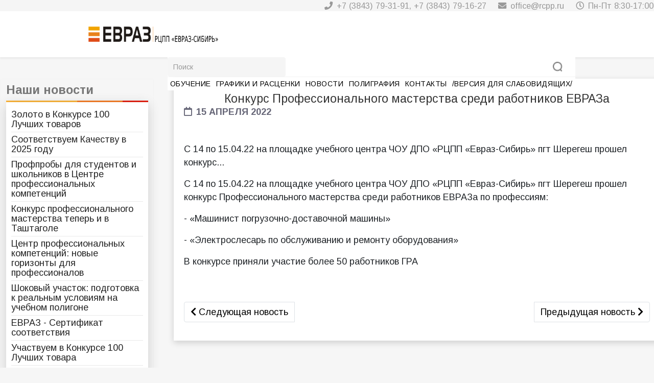

--- FILE ---
content_type: text/html; charset=utf-8
request_url: https://rcpp.ru/novosti/konkurs-professionalnogo-masterstva-sredi-rabotnikov-evraza
body_size: 44956
content:
<!DOCTYPE html>
<html xmlns="http://www.w3.org/1999/xhtml" xml:lang="ru-ru" lang="ru-ru" dir="ltr">
	<head>
      
      <!-- ed242911 -->
      
      <link rel="preload" href="/templates/shaper_helix3/fonts/fa-brands-400.ttf" as="font" type="font/ttf" crossorigin>
      <link rel="preload" href="/templates/shaper_helix3/fonts/fa-brands-400.woff" as="font" type="font/woff" crossorigin>
      <link rel="preload" href="/templates/shaper_helix3/fonts/fa-regular-400.ttf" as="font" type="font/ttf" crossorigin>
      <link rel="preload" href="/templates/shaper_helix3/fonts/fa-regular-400.woff" as="font" type="font/woff" crossorigin>
      <link rel="preload" href="/templates/shaper_helix3/fonts/fa-solid-900.ttf" as="font" type="font/ttf" crossorigin>
      <link rel="preload" href="/templates/shaper_helix3/fonts/fa-solid-900.woff" as="font" type="font/woff" crossorigin>
	
      <!-- /ed242911 -->
      
      <!-- Google tag (gtag.js) -->
<script async src="https://www.googletagmanager.com/gtag/js?id=G-YP6P5XLWXS"></script>
<script>
  window.dataLayer = window.dataLayer || [];
  function gtag(){dataLayer.push(arguments);}
  gtag('js', new Date());

  gtag('config', 'G-YP6P5XLWXS');
</script>
      

      
       
      <script>
        
        
        /*ed241511*/
        
/*
if (document.location.hostname.indexOf('www.') === 0) {
    document.location.href = document.location.href.replace('www.', '');
}
if (window.location.protocol === 'http:') {
    window.location.href = window.location.href.replace('http:', 'https:');
}*/

        
if (document.location.hostname.indexOf('www.') === 0 || document.location.protocol === 'http:') {
    var newUrl = document.location.href;
    if (document.location.hostname.indexOf('www.') === 0) newUrl = newUrl.replace('www.', '');
    if (document.location.protocol === 'http:') newUrl = newUrl.replace('http:', 'https:');
    document.location.href = newUrl;
}
        
		/*ed241511*/
        
        /*
        
var sslcheck = window.location.href.split('/')

if (window.navigator.userAgent.indexOf("Trident/") > 0 && (sslcheck[0]  != "https:" || sslcheck[2] != "rcpp.ru")) {
      
       if(sslcheck[4] != undefined){
       window.location.replace("https://rcpp.ru/" + sslcheck[3]+"/"+sslcheck[4]);
        }
        else{
       window.location.replace("https://rcpp.ru/" + sslcheck[3]);
        }
}

else if(window.navigator.userAgent.indexOf("Trident/") < 0 && (sslcheck[0]  != "https:" || sslcheck[2] != "rcpp.ru") && window.navigator.userAgent.indexOf("Edg") < 0
){    
       if(sslcheck[4] != undefined){
       window.location.replace("https://rcpp.ru/" + sslcheck[3]+"/"+sslcheck[4]);
        }
        else{
       window.location.replace("https://rcpp.ru/" + sslcheck[3]);
        }
}

else if(window.navigator.userAgent.indexOf("Trident/") < 0  && (sslcheck[0]  != "https:" || sslcheck[2] != "rcpp.ru") &&  window.navigator.userAgent.indexOf("Edg") > 0){
       if(sslcheck[4] != undefined){
       window.location.replace("https://rcpp.ru/" + sslcheck[3]+"/"+sslcheck[4]);
        }
        else{
       window.location.replace("https://rcpp.ru/" + sslcheck[3]);
        }
}
        */
        
        </script>

        <meta http-equiv="X-UA-Compatible" content="IE=edge">

		<meta name="viewport" content="width=device-width, initial-scale=1">
		<meta charset="utf-8">
	<meta name="author" content="admin291">
	<meta name="description" content="Обучение, аттестация в Новокузнецке: электрогазосварщик, охрана труда, стропальщик, пожарная безопасность, работа на высоте, промбезопасность, аттестация по ПБ.">
	<meta name="generator" content="Joomla! - Open Source Content Management">
	<title>Конкурс Профессионального мастерства среди работников ЕВРАЗа - ЧОУ ДПО «РЦПП «Евраз-Сибирь»</title>
	<link href="/images/favicon.png#joomlaImage://local-images/favicon.png?width=16&height=16" rel="icon" type="image/vnd.microsoft.icon">
	<link href="https://rcpp.ru/component/finder/search?format=opensearch&amp;Itemid=101" rel="search" title="OpenSearch ЧОУ ДПО «РЦПП «Евраз-Сибирь»" type="application/opensearchdescription+xml">
<link href="/media/vendor/awesomplete/css/awesomplete.css?1.1.5" rel="stylesheet" />
	<link href="//fonts.googleapis.com/css?family=Arimo:regular,italic,700,700italic&amp;amp;subset=latin,cyrillic,cyrillic-ext" rel="stylesheet" />
	<link href="/templates/shaper_helix3/css/bootstrap.min.css" rel="stylesheet" />
	<link href="/templates/shaper_helix3/css/joomla-fontawesome.min.css" rel="stylesheet" />
	<link href="/templates/shaper_helix3/css/font-awesome-v4-shims.min.css" rel="stylesheet" />
	<link href="/templates/shaper_helix3/css/template.css" rel="stylesheet" />
	<link href="/templates/shaper_helix3/css/presets/preset1.css" rel="stylesheet" />
	<link href="/templates/shaper_helix3/css/custom.css" rel="stylesheet" />
	<link href="/templates/shaper_helix3/css/frontend-edit.css" rel="stylesheet" />
	<style>body{font-family:Arimo, sans-serif; font-size:18px; font-weight:normal; }</style>
	<style>h1{font-family:Arimo, sans-serif; font-size:23px; font-weight:normal; }</style>
	<style>h2{font-family:Arimo, sans-serif; font-size:18px; font-weight:700; }</style>
	<style>h3{font-family:Arimo, sans-serif; font-size:16px; font-weight:normal; }</style>
	<style>h4{font-family:Arimo, sans-serif; font-size:18px; font-weight:normal; }</style>
	<style>#sp-top-bar{ background-color:#f5f5f5;color:#999999;padding:0px 14% 0px 14%; }</style>
	<style>#sp-header{ padding:0px 13% 0px 13%; }</style>
	<style>#sp-page-title{ padding:0% 0 0% 0 ; }</style>
	<style>#sp-main-body{ padding:0 0 0 0; }</style>
<script src="/media/vendor/jquery/js/jquery.min.js?3.7.1"></script>
	<script src="/media/plg_system_jsvisit/js/jsvisit_agent.min.js?cb04b09ed969dd86386aecd7f35faf82"></script>
	<script>jQuery(document).ready(function() { jsvisitCountVisitors(120,'/'); });</script>
	<script src="/media/legacy/js/jquery-noconflict.min.js?647005fc12b79b3ca2bb30c059899d5994e3e34d"></script>
	<script type="application/json" class="joomla-script-options new">{"joomla.jtext":{"MOD_FINDER_SEARCH_VALUE":"\u041f\u043e\u0438\u0441\u043a","JLIB_JS_AJAX_ERROR_OTHER":"\u041f\u0440\u043e\u0438\u0437\u043e\u0448\u043b\u0430 \u043e\u0448\u0438\u0431\u043a\u0430 \u043f\u0440\u0438 \u043f\u043e\u043b\u0443\u0447\u0435\u043d\u0438\u0438 \u0434\u0430\u043d\u043d\u044b\u0445 JSON. \u041a\u043e\u0434 \u0441\u043e\u0441\u0442\u043e\u044f\u043d\u0438\u044f HTTP %d.","JLIB_JS_AJAX_ERROR_PARSE":"\u041f\u0440\u043e\u0438\u0437\u043e\u0448\u043b\u0430 \u043e\u0448\u0438\u0431\u043a\u0430 \u043f\u0430\u0440\u0441\u0438\u043d\u0433\u0430 \u043f\u0440\u0438 \u043e\u0431\u0440\u0430\u0431\u043e\u0442\u043a\u0435 \u0434\u0430\u043d\u043d\u044b\u0445 JSON:<br><code style=\"color:inherit;white-space:pre-wrap;padding:0;margin:0;border:0;background:inherit;\">%s<\/code>"},"finder-search":{"url":"\/component\/finder\/?task=suggestions.suggest&format=json&tmpl=component&Itemid=101"},"system.paths":{"root":"","rootFull":"https:\/\/rcpp.ru\/","base":"","baseFull":"https:\/\/rcpp.ru\/"},"csrf.token":"a67753388eb406d56d00b593ae0256d2"}</script>
	<script src="/media/system/js/core.min.js?37ffe4186289eba9c5df81bea44080aff77b9684"></script>
	<script src="/media/com_finder/js/finder-es5.min.js?e6d3d1f535e33b5641e406eb08d15093e7038cc2" nomodule defer></script>
	<script src="/media/vendor/awesomplete/js/awesomplete.min.js?1.1.5" defer></script>
	<script src="/media/com_finder/js/finder.min.js?a2c3894d062787a266d59d457ffba5481b639f64" type="module"></script>
	<script src="/templates/shaper_helix3/js/bootstrap.min.js"></script>
	<script src="/templates/shaper_helix3/js/jquery.sticky.js"></script>
	<script src="/templates/shaper_helix3/js/main.js"></script>
	<script src="/templates/shaper_helix3/js/frontend-edit.js"></script>
	<script>
var sp_preloader = '0';
</script>
	<script>
var sp_gotop = '1';
</script>
	<script>
var sp_offanimation = 'default';
</script>
	<meta property="og:url" content="https://rcpp.ru/novosti/konkurs-professionalnogo-masterstva-sredi-rabotnikov-evraza" />
	<meta property="og:type" content="article" />
	<meta property="og:title" content="Конкурс Профессионального мастерства среди работников ЕВРАЗа" />
	<meta property="og:description" content="С 14 по 15.04.22 на площадке учебного центра ЧОУ ДПО «РЦПП «Евраз-Сибирь» пгт Шерегеш прошел конкурс..." />
		     
      
	</head>
	
	<body class="site com-content view-article layout-blog no-task itemid-114 ru-ru ltr  sticky-header layout-fluid off-canvas-menu-init">
      
      <!-- Yandex.Metrika counter -->
<script type="text/javascript" >
   (function(m,e,t,r,i,k,a){m[i]=m[i]||function(){(m[i].a=m[i].a||[]).push(arguments)};
   m[i].l=1*new Date();
   for (var j = 0; j < document.scripts.length; j++) {if (document.scripts[j].src === r) { return; }}
   k=e.createElement(t),a=e.getElementsByTagName(t)[0],k.async=1,k.src=r,a.parentNode.insertBefore(k,a)})
   (window, document, "script", "https://mc.yandex.ru/metrika/tag.js", "ym");

   ym(97733144, "init", {
        clickmap:true,
        trackLinks:true,
        accurateTrackBounce:true
   });
</script>
<noscript>
  <div>
    <img src="https://mc.yandex.ru/watch/97733144" style="position:absolute; left:-9999px;" alt="" />
  </div>
      </noscript>
<!-- /Yandex.Metrika counter -->
      
      


      
      
	
		<div class="body-wrapper">
			<div class="body-innerwrapper">
				<section id="sp-top-bar"><div class="row"><div id="sp-top1" class="col-lg-4 "><div class="sp-column "><div class="sp-module "><div class="tricolor-top"></div><div class="sp-module-content">
<div id="mod-custom128" class="mod-custom custom">
    <ul id="accessibilityLeftTop" class="sp-contact-info"></ul></div>
</div></div></div></div><div id="sp-top2" class="col-lg-8 "><div class="sp-column "><ul class="sp-contact-info"><li class="sp-contact-phone"><i class="fa fa-phone" aria-hidden="true"></i> <a href="tel:+7(3843)79-31-91,+7(3843)79-16-27">+7 (3843) 79-31-91, +7 (3843) 79-16-27</a></li><li class="sp-contact-email"><i class="fa fa-envelope" aria-hidden="true"></i> <a href="mailto:office@rcpp.ru">office@rcpp.ru</a></li><li class="sp-contact-time"><i class="fa fa-clock-o" aria-hidden="true"></i> Пн-Пт 8:30-17:00</li></ul></div></div></div></section><header id="sp-header"><div class="row"><div id="sp-logo" class="col-8 col-lg-6 "><div class="sp-column "><div class="logo"><a href="/"><img class="sp-default-logo" src="/images/evrazlogorcppmain.png#joomlaImage://local-images/evrazlogorcppmain.png?width=456&height=90" srcset="" alt="ЧОУ ДПО «РЦПП «Евраз-Сибирь»"></a></div></div></div><div id="sp-menu" class="col-4 col-lg-6 "><div class="sp-column "><div class="sp-module mainSearchModulClass"><div class="tricolor-top"></div><div class="sp-module-content">
<form class="mod-finder js-finder-searchform form-search" action="/component/finder/search?Itemid=101" method="get" role="search">
    <label for="mod-finder-searchword117" class="visually-hidden finder"></label><div class="mod-finder__search input-group"><input type="text" name="q" id="mod-finder-searchword117" class="js-finder-search-query form-control" value="" placeholder="Поиск"><button class="btn btn-primary" type="submit"><span class="icon-search icon-white" aria-hidden="true"></span> </button></div>
            <input type="hidden" name="Itemid" value="101"></form>
</div></div>			<div class='sp-megamenu-wrapper'>
				<a id="offcanvas-toggler" class="d-block d-lg-none" aria-label="Helix3 Megamenu Options" href="#"><i class="fa fa-bars" aria-hidden="true" title="Helix3 Megamenu Options"></i></a>
				<ul class="sp-megamenu-parent menu-fade d-none d-lg-block"><li class="sp-menu-item"></li><li class="sp-menu-item"><a  href="/obuchenie"  >Обучение</a></li><li class="sp-menu-item"><a  href="/grafiki-i-rastsenki"  >Графики и расценки</a></li><li class="sp-menu-item current-item active"><a  href="/novosti"  >Новости</a></li><li class="sp-menu-item"><a  href="/poligrafiya"  >Полиграфия</a></li><li class="sp-menu-item"><a  href="/kontakty"  >Контакты</a></li><li class="sp-menu-item"><a  href="http://rcpp.ru/?special_version=Y"  >/Версия для слабовидящих/</a></li></ul>			</div>
		</div></div></div></header><section id="sp-page-title"><div class="row"><div id="sp-title" class="col-lg-12 "><div class="sp-column "><div class="sp-module "><div class="tricolor-top"></div><div class="sp-module-content">
<div id="mod-custom156" class="mod-custom custom">
    <meta http-equiv="Cache-Control" content="no-cache, no-store, must-revalidate" />
<meta http-equiv="Pragma" content="no-cache" />
<meta http-equiv="Expires" content="0" /></div>
</div></div><div class="sp-module "><div class="tricolor-top"></div><div class="sp-module-content">
<div id="mod-custom176" class="mod-custom custom">
    <p>.</p></div>
</div></div></div></div></div></section><section id="sp-main-body"><div class="row"><div id="sp-left" class="col-lg-4 "><div class="sp-column custom-class-news"><div class="sp-module "><h1 class="sp-leftH1">Наши новости</h1><div class="tricolor-top"></div><div class="sp-module-content"><ul class="mod-articlescategory category-module mod-list">
                    <li>
                                    <a href="/novosti/zoloto-v-konkurse-100-luchshikh-tovarov" class="mod-articles-category-title ">Золото в Конкурсе 100 Лучших товаров</a>    
    
    
    
    
    
    
    </li>
<li>
                                    <a href="/novosti/sootvetstvuem-kachestvu-2025" class="mod-articles-category-title ">Соответствуем Качеству в 2025 году</a>    
    
    
    
    
    
    
    </li>
<li>
                                    <a href="/novosti/profproby-dlya-studentov-i-shkolnikov-v-tsentre-professionalnykh-kompetentsij" class="mod-articles-category-title ">Профпробы для студентов и школьников в Центре профессиональных компетенций</a>    
    
    
    
    
    
    
    </li>
<li>
                                    <a href="/novosti/konkurs-professionalnogo-masterstva-teper-i-v-tashtagole" class="mod-articles-category-title ">Конкурс профессионального мастерства теперь и в Таштаголе</a>    
    
    
    
    
    
    
    </li>
<li>
                                    <a href="/novosti/tsentr-professionalnykh-kompetentsij-novye-gorizonty-dlya-professionalov" class="mod-articles-category-title ">Центр профессиональных компетенций: новые горизонты для профессионалов</a>    
    
    
    
    
    
    
    </li>
<li>
                                    <a href="/novosti/shokovyj-uchastok-podgotovka-k-realnym-usloviyam-na-uchebnom-poligone" class="mod-articles-category-title ">Шоковый участок: подготовка к реальным условиям на учебном полигоне</a>    
    
    
    
    
    
    
    </li>
<li>
                                    <a href="/novosti/evraz-sertifikat-sootvetstviya" class="mod-articles-category-title ">ЕВРАЗ - Сертификат соответствия</a>    
    
    
    
    
    
    
    </li>
<li>
                                    <a href="/novosti/uchastvuem-v-konkurse-100-luchshikh-tovara-1" class="mod-articles-category-title ">Участвуем в Конкурсе 100 Лучших товара</a>    
    
    
    
    
    
    
    </li>
<li>
                                    <a href="/novosti/obuchenie-rabochikh-trebovaniyam-okhrany-truda" class="mod-articles-category-title ">Обучение рабочих требованиям охраны труда</a>    
    
    
    
    
    
    
    </li>
<li>
                                    <a href="/novosti/zolotye-pobediteli" class="mod-articles-category-title ">Золотые победители</a>    
    
    
    
    
    
    
    </li>
<li>
                                    <a href="/novosti/igry-dlya-vzroslykh-igrat-ili-ne-igrat" class="mod-articles-category-title ">Игры для взрослых – играть или не играть?</a>    
    
    
    
    
    
    
    </li>
<li>
                                    <a href="/novosti/uchastie-v-kuzbasskom-forume-tsifrovykh-reshenij-v-sfere-okhrany-truda" class="mod-articles-category-title ">Участие в Кузбасском форуме цифровых решений в сфере охраны труда</a>    
    
    
    
    
    
    
    </li>
<li>
                                    <a href="/novosti/khoroshij-zvuk-na-vysotu" class="mod-articles-category-title ">Хороший звук на «высоту» 📢</a>    
    
    
    
    
    
    
    </li>
<li>
                                    <a href="/novosti/vremya-praktiki-budushchie-kranovshchiki-sdayut-ekzamen-na-proizvodstve" class="mod-articles-category-title ">Время практики - будущие крановщики сдают экзамен на производстве🏗️🎓</a>    
    
    
    
    
    
    
    </li>
<li>
                                    <a href="/novosti/leto-zhara" class="mod-articles-category-title ">Лето - жара</a>    
    
    
    
    
    
    
    </li>
<li>
                                    <a href="/novosti/obuchenie-po-novomu-pod-klyuch" class="mod-articles-category-title ">Обучение по Новому «под ключ»</a>    
    
    
    
    
    
    
    </li>
<li>
                                    <a href="/novosti/eshche-bolshe-46v" class="mod-articles-category-title ">Еще больше «46В»</a>    
    
    
    
    
    
    
    </li>
<li>
                                    <a href="/novosti/vizualizatsiya-v-obuchenii" class="mod-articles-category-title ">Визуализация в обучении</a>    
    
    
    
    
    
    
    </li>
<li>
                                    <a href="/novosti/kakoj-vid-obucheniya-vybrat" class="mod-articles-category-title ">Какой вид обучения выбрать?</a>    
    
    
    
    
    
    
    </li>
<li>
                                    <a href="/novosti/shkolniki-novokuznetska-otkryli-dlya-sebya-mir-metallurgicheskikh-professij-20-04-24" class="mod-articles-category-title ">Школьники Новокузнецка открыли для себя мир металлургических профессий 20.04.24</a>    
    
    
    
    
    
    
    </li>
<li>
                                    <a href="/novosti/konkurs-professionalnogo-masterstva-sredi-sotrudnikov-gornorudnykh-aktivov-tashtagola-12-04-24" class="mod-articles-category-title ">Конкурс профессионального мастерства среди сотрудников горнорудных активов Таштагола 11.04.24</a>    
    
    
    
    
    
    
    </li>
<li>
                                    <a href="/novosti/den-otkrytykh-dverej-v-sibgiu-29-03-24" class="mod-articles-category-title ">СибГИУ Открывает Двери для Талантов 29.03.24</a>    
    
    
    
    
    
    
    </li>
<li>
                                    <a href="/novosti/nedelya-evraza-v-sibgiu-04-03-24" class="mod-articles-category-title ">Неделя ЕВРАЗа в СибГИУ 04.03.24</a>    
    
    
    
    
    
    
    </li>
<li>
                                    <a href="/novosti/tsentr-professionalnykh-kompetentsij-uchebnogo-tsentra-evraza-i-ttgtiso-v-tashtagolskom-rajone-otkryt" class="mod-articles-category-title ">Центр профессиональных компетенций учебного центра ЕВРАЗа и ТТГТиСО в Таштагольском районе открыт!!!</a>    
    
    
    
    
    
    
    </li>
<li>
                                    <a href="/novosti/vsemirnyj-den-okhrany-truda-v-rtspp-28-04-28" class="mod-articles-category-title ">Разработка профессионального стандарта «Наставник»</a>    
    
    
    
    
    
    
    </li>
<li>
                                    <a href="/novosti/vsemirnyj-den-okhrany-truda-v-rtspp-28-04-27" class="mod-articles-category-title ">ВМИГ-Эксперт</a>    
    
    
    
    
    
    
    </li>
<li>
                                    <a href="/novosti/vsemirnyj-den-okhrany-truda-v-rtspp-28-04-29" class="mod-articles-category-title ">Первый межкорпоративный кейс-чемпионат по наставничеству</a>    
    
    
    
    
    
    
    </li>
<li>
                                    <a href="/novosti/vsemirnyj-den-okhrany-truda-v-rtspp-28-04-26" class="mod-articles-category-title ">В новом учебном году на новом месте</a>    
    
    
    
    
    
    
    </li>
<li>
                                    <a href="/novosti/vsemirnyj-den-okhrany-truda-v-rtspp-28-04-25" class="mod-articles-category-title ">Обязательное тестирование</a>    
    
    
    
    
    
    
    </li>
<li>
                                    <a href="/novosti/vsemirnyj-den-okhrany-truda-v-rtspp-28-04-23" class="mod-articles-category-title ">Всемирный день Охраны труда в РЦПП 28.04.23</a>    
    
    
    
    
    
    
    </li>
<li>
                                    <a href="/novosti/edinyj-den-otkrytykh-dverej-professionalitet-22-04-23" class="mod-articles-category-title ">Единый день открытых дверей «Профессионалитет» 22.04.23</a>    
    
    
    
    
    
    
    </li>
<li>
                                    <a href="/novosti/konkurs-professionalnogo-masterstva-20-03-23" class="mod-articles-category-title ">Конкурс профессионального мастерства 20.03.23 </a>    
    
    
    
    
    
    
    </li>
<li>
                                    <a href="/novosti/konkurs-professionalnogo-masterstva-16-03-23" class="mod-articles-category-title ">Конкурс профессионального мастерства 16.03.23</a>    
    
    
    
    
    
    
    </li>
<li>
                                    <a href="/novosti/na-baze-rtspp-v-ramkakh-realizatsii-proekta-professionalitet-nachalas-stazhirovka-prepodavatelskogo-sostava-magnitogorskogo-tekhnikuma-2" class="mod-articles-category-title ">На базе учебно-производственного участка организована современная лаборатория для обучения электротехперсонала</a>    
    
    
    
    
    
    
    </li>
<li>
                                    <a href="/novosti/konkurs-100-luchshikh-tovara-kuzbassa" class="mod-articles-category-title ">Конкурс 100 Лучших товара Кузбасса</a>    
    
    
    
    
    
    
    </li>
<li>
                                    <a href="/novosti/sootvetstvuem-kachestvu-2" class="mod-articles-category-title ">Соответствуем Качеству</a>    
    
    
    
    
    
    
    </li>
<li>
                                    <a href="/novosti/1136170123" class="mod-articles-category-title ">На базе РЦПП, в рамках реализации проекта «Профессионалитет» началась стажировка преподавательского состава Магнитогорского техникума</a>    
    
    
    
    
    
    
    </li>
<li>
                                    <a href="/novosti/nasha-smena-2022-profproby" class="mod-articles-category-title ">Наша смена - 2022. PROFпробы</a>    
    
    
    
    
    
    
    </li>
<li>
                                    <a href="/novosti/pobeda-v-konkurse-100-luchshikh-tovara-kuzbassa" class="mod-articles-category-title ">Победа в Конкурсе 100 Лучших товара Кузбасса</a>    
    
    
    
    
    
    
    </li>
<li>
                                    <a href="/novosti/ix-mezhdunarodnyj-chempionat-vysokotekhnologichnykh-professij-khajtek-2022" class="mod-articles-category-title ">IX Международный чемпионат высокотехнологичных профессий Хайтек 2022</a>    
    
    
    
    
    
    
    </li>
<li>
                                    <a href="/novosti/obrazovanie-vasha-dver-v-schastlivoe-budushchee" class="mod-articles-category-title ">Образование — ваша дверь в счастливое будущее</a>    
    
    
    
    
    
    
    </li>
<li>
                                    <a href="/novosti/ty-v-khoroshej-kompanii" class="mod-articles-category-title ">Ты в хорошей компании!</a>    
    
    
    
    
    
    
    </li>
<li>
                                    <a href="/novosti/rtspp-evraz-sibir-15-let-vmeste-s-evraz-zsmk" class="mod-articles-category-title ">РЦПП ЕВРАЗ Сибирь: 15 лет вместе с ЕВРАЗ ЗСМК</a>    
    
    
    
    
    
    
    </li>
<li>
                                    <a href="/novosti/professionalnaya-perepodgotovka-dlya-polucheniya-kvalifikatsii-spetsialist-po-protivopozharnoj-profilaktike" class="mod-articles-category-title ">Профессиональная переподготовка для получения квалификации «Специалист по противопожарной профилактике»</a>    
    
    
    
    
    
    
    </li>
<li>
                                    <a href="/novosti/delimsya-opytom-na-vystavke-ugol-rossii-i-majning" class="mod-articles-category-title ">Делимся опытом на выставке &quot;Уголь России и Майнинг&quot;</a>    
    
    
    
    
    
    
    </li>
<li>
                                    <a href="/novosti/nachalsya-korporativnyj-chempionat-worldskills-2022" class="mod-articles-category-title ">Начался корпоративный чемпионат Worldskills 2022</a>    
    
    
    
    
    
    
    </li>
<li>
                                    <a href="/novosti/korporativnyj-chempionat-ws-junior-s-16-05-22-po-18-05-22" class="mod-articles-category-title ">Корпоративный чемпионат WS Junior с 16.05.22 по 18.05.22</a>    
    
    
    
    
    
    
    </li>
<li>
                                    <a href="/novosti/[base64]" class="mod-articles-category-title ">В рамках Сибирского научно-образовательного форума «Образование. Карьера» на базе учебного центра ЧОУ ДПО «РЦПП «Евраз-Сибирь» прошли соревнования команд школьников «Try a skill» города Новокузнецка и Таштагола</a>    
    
    
    
    
    
    
    </li>
<li>
                                    <a href="/novosti/145318822" class="mod-articles-category-title ">Соревнования команд школьников «Try a skill» города Новокузнецка и Таштагол</a>    
    
    
    
    
    
    
    </li>
<li>
                                    <a href="/novosti/v-ramkakh-professionaliteta-proshlo-meropriyatie-dlya-uchashchikhsya-shkol" class="mod-articles-category-title ">В рамках «Профессионалитета» прошло мероприятие для учащихся школ</a>    
    
    
    
    
    
    
    </li>
<li>
                                    <a href="/novosti/uchastie-v-meropriyatii-industrialnoe-partnjorstvo" class="mod-articles-category-title ">Участие в мероприятии «Индустриальное партнёрство»</a>    
    
    
    
    
    
    
    </li>
<li>
                                    <a href="/novosti/konkurs-professionalnogo-masterstva-sredi-rabotnikov-evraza" class="mod-articles-category-title active">Конкурс Профессионального мастерства среди работников ЕВРАЗа</a>    
    
    
    
    
    
    
    </li>
<li>
                                    <a href="/novosti/uchastie-na-kuzbasskoj-yarmarke" class="mod-articles-category-title ">Участие на Кузбасской ярмарке</a>    
    
    
    
    
    
    
    </li>
<li>
                                    <a href="/novosti/s-04-po-08-04-22-na-ploshchadke-uchebno-proizvodstvennogo-uchastka-chou-dpo-rtspp-evraz-sibir-proshel-konkurs-professionalnogo-masterstva-sredi-rabotnikov-evraza-po-sleduyushchim-kompetentsiyam" class="mod-articles-category-title ">С 04 по 08.04.22 на площадке учебно-производственного участка ЧОУ ДПО «РЦПП «Евраз-Сибирь» прошел конкурс Профессионального мастерства среди работников ЕВРАЗа по следующим компетенциям</a>    
    
    
    
    
    
    
    </li>
<li>
                                    <a href="/novosti/anons-novoe-v-organizatsii-obucheniya-meram-pozharnoj-bezopasnosti" class="mod-articles-category-title ">Анонс! Новое в организации обучения мерам пожарной безопасности!</a>    
    
    
    
    
    
    
    </li>
<li>
                                    <a href="/novosti/ishchite-obuchenie-nuzhno-udostoverenie" class="mod-articles-category-title ">Ищите обучение? Нужно удостоверение?</a>    
    
    
    
    
    
    
    </li>
<li>
                                    <a href="/novosti/novyj-i-sovremennye-kompyuternyj-klass" class="mod-articles-category-title ">Новый и современные компьютерный класс</a>    
    
    
    
    
    
    
    </li>
<li>
                                    <a href="/novosti/22-10-21-zakanchivaetsya-podgotovka-uchastnikov-chempionata-ws-hi-tech-russia" class="mod-articles-category-title ">22.10.21 заканчивается подготовка участников чемпионата WS Hi-Tech Russia</a>    
    
    
    
    
    
    
    </li>
<li>
                                    <a href="/novosti/po-zaslugam-i-nagrada" class="mod-articles-category-title ">По заслугам и награда</a>    
    
    
    
    
    
    
    </li>
<li>
                                    <a href="/novosti/na-baze-upu-rtspp-evraz-sibir-proshla-podgotovka-uchastnikov-k-chempionatu-ws-hi-tech-russia" class="mod-articles-category-title ">На базе УПУ РЦПП Евраз-Сибирь прошла подготовка участников к чемпионату WS Hi-Tech Russia.</a>    
    
    
    
    
    
    
    </li>
<li>
                                    <a href="/novosti/sootvetstvuem-kachestvu" class="mod-articles-category-title ">Соответствуем Качеству</a>    
    
    
    
    
    
    
    </li>
<li>
                                    <a href="/novosti/novyj-kurs-okhrana-truda-pri-rabote-v-ogranichennykh-i-zamknutykh-prostranstvakh" class="mod-articles-category-title ">Новый курс: Охрана труда при работе в ограниченных и замкнутых пространствах</a>    
    
    
    
    
    
    
    </li>
<li>
                                    <a href="/novosti/nas-posetili-auditory-kompanii-tactise" class="mod-articles-category-title ">Нас посетили аудиторы компании Tactise</a>    
    
    
    
    
    
    
    </li>
<li>
                                    <a href="/novosti/vebinar-novoe-ili-net" class="mod-articles-category-title ">ВЕБИНАР - новое или нет?</a>    
    
    
    
    
    
    
    </li>
<li>
                                    <a href="/novosti/vtoroe-mesto-v-nominatsii-luchshij-svarshchik" class="mod-articles-category-title ">Второе место в номинации «Лучший сварщик»</a>    
    
    
    
    
    
    
    </li>
<li>
                                    <a href="/novosti/pobeda-v-konkurse-100-luchshikh-tovarov-kuzbassa" class="mod-articles-category-title ">Победа в Конкурсе 100 Лучших товаров Кузбасса</a>    
    
    
    
    
    
    
    </li>
<li>
                                    <a href="/novosti/zasluzhennaya-pobeda-kollektiva" class="mod-articles-category-title ">Заслуженная победа коллектива</a>    
    
    
    
    
    
    
    </li>
<li>
                                    <a href="/novosti/proshel-vnutrikorporativnyj-chempionat-evraza-po-metodike-worldskills" class="mod-articles-category-title ">Прошел внутрикорпоративный чемпионат ЕВРАЗа по методике WorldSkills</a>    
    
    
    
    
    
    
    </li>
<li>
                                    <a href="/novosti/konkurs-professionalnogo-masterstva" class="mod-articles-category-title ">Конкурс профессионального мастерства</a>    
    
    
    
    
    
    
    </li>
    </ul>
</div></div></div></div><div id="sp-component" class="col-lg-8 "><div class="sp-column "><div id="system-message-container">
	</div>
<article class="item item-page" itemscope itemtype="http://schema.org/Article">
	<meta itemprop="inLanguage" content="ru-RU" />
	
	

	<div class="entry-header">
		


								<h2 itemprop="name" style ="color: #333; text-align: center; font-family: Arimo, sans-serif; font-size: 23px; font-weight: normal;">
									Конкурс Профессионального мастерства среди работников ЕВРАЗа							</h2>
													
					
<dl class="article-info">
	
		<dt class="article-info-term"></dt>	
			
		
		
		
		
					<dd class="published">
	<i class="fa fa-calendar-o" area-hidden="true"></i>
	<time datetime="2022-04-15T20:56:24+00:00" itemprop="datePublished" data-toggle="tooltip" style="line-height: 1.6;">
		<strong>15 апреля 2022 </strong>
	</time>
</dd>			
			
		
			</dl>
			</div>

					
	
	
				
	
			<div itemprop="articleBody">
		<p><img src="http://rcpp.ru/images/for_text/novosti/2022/2022-04-pdm.jpg" alt="" /></p>
<p>С 14 по 15.04.22 на площадке учебного центра ЧОУ ДПО «РЦПП «Евраз-Сибирь» пгт Шерегеш прошел конкурс...</p>
 
<p>С 14 по 15.04.22 на площадке учебного центра ЧОУ ДПО «РЦПП «Евраз-Сибирь» пгт Шерегеш прошел конкурс Профессионального мастерства среди работников ЕВРАЗа по профессиям:</p>
<p>- «Машинист погрузочно-доставочной машины»</p>
<p>- «Электрослесарь по обслуживанию и ремонту оборудования»</p>
<p>В конкурсе приняли участие более 50 работников ГРА</p>
<p> </p>	</div>

	
	
	
<nav class="pagenavigation mt-4">
	<ul class="pagination ms-0">
			<li class="previous page-item">
			<a class="page-link" href="/novosti/uchastie-v-meropriyatii-industrialnoe-partnjorstvo" rel="prev">
			<span class="visually-hidden">
				Предыдущий: Участие в мероприятии «Индустриальное партнёрство»			</span>
			<span class="icon-chevron-left" aria-hidden="true"></span> <span aria-hidden="true">Следующая новость</span>			</a>
		</li>
				<li class="next page-item">
			<a class="page-link" href="/novosti/uchastie-na-kuzbasskoj-yarmarke" rel="next">
			<span class="visually-hidden">
				Следующий: Участие на Кузбасской ярмарке			</span>
			<span aria-hidden="true">Предыдущая новость</span> <span class="icon-chevron-right" aria-hidden="true"></span>			</a>
		</li>
		</ul>
</nav>
				
	
	
			<div class="article-footer-wrap">
			<div class="article-footer-top">
											</div>
					</div>
	
</article>
</div></div></div></div></section><footer id="sp-footer"><div class="container"><div class="row"><div id="sp-footer1" class="col-lg-12 "><div class="sp-column "><span class="sp-copyright">© 2026 ЧОУ ДПО «РЦПП «Евраз-Сибирь»</span></div></div></div></div></footer>			</div>
		</div>
		
		<!-- Off Canvas Menu -->
		<div class="offcanvas-menu">
			<a href="#" class="close-offcanvas" aria-label="Close"><i class="fa fa-remove" aria-hidden="true" title="Close"></i></a>
			<div class="offcanvas-inner">
									<div class="sp-module "><div class="tricolor-top"></div><div class="sp-module-content">
<div id="mod-custom162" class="mod-custom custom">
    </div>
</div></div><div class="sp-module "><div class="tricolor-top"></div><div class="sp-module-content">
<div id="mod-custom160" class="mod-custom custom">
    <style>

.newsH:hover{
color: #ED7817;
text-decoration: underline;
}

.underlineAHover:hover{
text-decoration: underline;
}

.tags a:hover{
text-decoration: underline;
}

</style>

<script>
//document.getElementsByClassName("tags")[0].getElementsByTagName("span")[0].innerText = "";
//document.getElementsByClassName("tags")[1].getElementsByTagName("span")[0].innerText = "";
//document.getElementsByClassName("tags")[2].getElementsByTagName("span")[0].innerText = "";
//document.getElementsByClassName("tags")[3].getElementsByTagName("span")[0].innerText = "";

if (typeof document.getElementsByClassName("article-list")[0] !== 'undefined'){
for(var news4ctr = 0; news4ctr<4; news4ctr++ ){
var allartClass =  document.getElementsByClassName("article-list")[0];
var allartTag =  allartClass.getElementsByTagName("div")[0];
var collgN = allartTag.getElementsByClassName("col-lg-3")[news4ctr];
var rArticleN = collgN.getElementsByClassName("readmore")[0];
var rArticleS = collgN.getElementsByClassName("item")[0];
var rArticleNHref = rArticleN.getElementsByTagName("a")[0].getAttribute("href");

var nArticleN = collgN.getElementsByClassName("item")[0];
nArticleN.style = "padding-bottom: 10px;";
collgN.style = "flex-wrap: wrap; display: flex;"
$(rArticleN).appendTo(collgN);
rArticleN.getElementsByTagName("a")[0].target = "_blank";


var aCollgN                                 = document.createElement("a");
      aCollgN.href                          = rArticleNHref;
      aCollgN.style.display           = "flex";
      aCollgN.style.flexWrap        = "wrap";
      aCollgN.style.alignContent = "space-between";
      aCollgN.style.color               = "#252525"
      aCollgN.target = "_blank";

      collgN.append(aCollgN);
      aCollgN.append(rArticleS);
      aCollgN.append(rArticleN);

var addNewClassH2News = collgN.getElementsByTagName("h2")

$(addNewClassH2News ).addClass('newsH');



}
}



</script></div>
</div></div><div class="sp-module "><div class="tricolor-top"></div><div class="sp-module-content">
<div id="mod-custom172" class="mod-custom custom">
    <p> </p>
<!-- Yandex.Metrika counter --><noscript><div><img src="https://mc.yandex.ru/watch/97733144" style="position:absolute; left:-9999px;" alt="" /></div></noscript><!-- /Yandex.Metrika counter --></div>
</div></div><div class="sp-module "><div class="tricolor-top"></div><div class="sp-module-content">
<div id="mod-custom171" class="mod-custom custom">
    <script>

window.addEventListener('resize', function() {
if(document.getElementById('sp-left')!== 'null'){
var vwResizeListener = Math.max(document.documentElement.clientWidth || 0, window.innerWidth || 0);
if(vwResizeListener <=992){


var elementToMove = document.getElementById('sp-left');

var destinationParent = elementToMove.parentNode;

destinationParent.appendChild(elementToMove);



}
else{

var elementToMove = document.getElementById('sp-component');

var destinationParent = elementToMove.parentNode;

destinationParent.appendChild(elementToMove);
}
}
})

window.onload = function() {
if(document.getElementById('sp-left')!== 'null'){
var vwResizeListener = Math.max(document.documentElement.clientWidth || 0, window.innerWidth || 0);
if(vwResizeListener <=992){


var elementToMove = document.getElementById('sp-left');

var destinationParent = elementToMove.parentNode;

destinationParent.appendChild(elementToMove);



}
else{

var elementToMove = document.getElementById('sp-component');

var destinationParent = elementToMove.parentNode;

destinationParent.appendChild(elementToMove);
}
}
};

window.addEventListener('load', function() {
 
if(document.getElementById('sp-left')!== 'null'){
var vwResizeListener = Math.max(document.documentElement.clientWidth || 0, window.innerWidth || 0);
if(vwResizeListener <=992){


var elementToMove = document.getElementById('sp-left');

var destinationParent = elementToMove.parentNode;

destinationParent.appendChild(elementToMove);



}
else{

var elementToMove = document.getElementById('sp-component');

var destinationParent = elementToMove.parentNode;

destinationParent.appendChild(elementToMove);
}
}
});
</script>
</div>
</div></div><div class="sp-module "><div class="tricolor-top"></div><div class="sp-module-content">
<div id="mod-custom159" class="mod-custom custom">
    </div>
</div></div><div class="sp-module off-map"><div class="tricolor-top"></div><div class="sp-module-content">
<div id="mod-custom118" class="mod-custom custom">
    <style>
.offcanvas-menu .offcanvas-inner .sp-module.off-map{
    padding-left: 0px;
    padding-right: 0px;
}
</style>

<ul>
<li><a href="/otsentre">О центре</a></li>
<li><a href="/obuchenie">Обучение</a></li>
<li><a href="/grafiki-i-rastsenki">Графики и расценки</a></li>
<li><a href="/novosti">Новости</a></li>
<li><a href="/poligrafiya">Полиграфия</a></li>
<li><a href="/kontakty">Контакты</a></li>
</ul>
</div>
</div></div><div class="sp-module "><div class="tricolor-top"></div><div class="sp-module-content">
<div id="mod-custom150" class="mod-custom custom">
    </div>
</div></div><div class="sp-module "><div class="tricolor-top"></div><div class="sp-module-content">
<div id="mod-custom151" class="mod-custom custom">
    <style>
@media (max-width: 1100px) {
#sp-left{
    margin-left: auto;
    margin-right: auto;
    width: min-content;
}}

@media (max-width: 991px) {

#sp-component {
    padding-left:unset;
    width: 100%;
}

#sp-left{
    margin-left: auto;
    margin-right: auto;
    width: 100%;
}

}

@media (max-width: 618px) {
#sp-top1{
    margin-left: auto;
    margin-right: auto;
    width: fit-content;
}

}

</style>


<script>/*
window.onload = function() {
  let vw = Math.max(document.documentElement.clientWidth || 0, window.innerWidth || 0);
  if(vw<=991){
  let spMove = document.getElementById("sp-main-body").getElementsByClassName("row")[0];
  $("#sp-left").appendTo(spMove);
  }
  else{
  let spMove = document.getElementById("sp-main-body").getElementsByClassName("row")[0];
  $("#sp-component").appendTo(spMove);
}}

window.addEventListener('resize', function() {


  let vw = Math.max(document.documentElement.clientWidth || 0, window.innerWidth || 0);
  if(vw<=991){
  let spMove = document.getElementById("sp-main-body").getElementsByClassName("row")[0];
  $("#sp-left").appendTo(spMove);
  }
  else{
  let spMove = document.getElementById("sp-main-body").getElementsByClassName("row")[0];
  $("#sp-component").appendTo(spMove);
  }

});
*/
</script></div>
</div></div><div class="sp-module "><div class="tricolor-top"></div><div class="sp-module-content">
<div id="mod-custom157" class="mod-custom custom">
    <script>
//location.reload(true);
</script></div>
</div></div>
							</div>
		</div>
				
						
		
		
				
		<!-- Go to top -->
					<a href="javascript:void(0)" class="scrollup" aria-label="Go To Top">&nbsp;</a>
		     

	</body>
</html>

--- FILE ---
content_type: text/css
request_url: https://rcpp.ru/templates/shaper_helix3/css/presets/preset1.css
body_size: 8635
content:
td {
padding: 1em;
}
html, body { line-height: 100%;
}

#sp-menu a{
letter-spacing: 0.04vw;
}
#sp-main-body{

    /*max-width: 1866px;*/
    margin-left: auto;
    margin-right: auto;
    margin: 0 0 0 0;

}
.sp-leftH1 {
    padding-top: 0.5rem;
    font-size: 1.3em;
    color: #777777;
    text-align: left;
    font-weight: 550;
}
#sp-top1, #sp-top2{
width: fit-content;
}

a {
  color: #ED7817;
}
a:hover {
  color: #ED7817;
}
#sp-top-bar a {
 /* color: #ED7817;*/
}
#sp-top-bar a:hover {
 color: #ED7817;
}
#sp-left a {
  color: #252525;
  font-weight: bold;
}
#sp-left a:hover {
  color: #ED7817;
    /*background-image: linear-gradient(to right, #fcb53b, #fcb53b, #f57f29, #f57f29, #e32213, #e32213);
    color: transparent;
    -webkit-background-clip: text;*/
  text-decoration: underline;
}

.logo a{
color:#252525;
}

.logo a:hover{
 color: #ED7817;
    background-image: linear-gradient(to right, #fcb53b, #fcb53b, #f57f29, #f57f29, #e32213, #e32213);
    color: transparent;
    -webkit-background-clip: text;
}

.sp-module.modal-announcement-class {
    display: none;
}

.sp-simpleportfolio-title a{
word-wrap: break-word;
}

.fa.fa-youtube {
 color: #E62117;
}
.fa.fa-vk {
 color: #0077FF;
}
.body-innerwrapper{
    overflow-y: hidden;
}

.sp-megamenu-parent > li.active > a,
.sp-megamenu-parent > li:hover > a {
    color: #ED7817;
}
.sp-megamenu-parent > li:hover > a {
text-decoration: underline;
}
.sp-megamenu-parent > li.active > a{
   color: #000000;
   font-weight: 500;
   text-decoration: none;
}
.sp-megamenu-parent .sp-dropdown li.sp-menu-item > a:hover {
  background: #ED7817;
}
.sp-megamenu-parent .sp-dropdown li.sp-menu-item.active > a {
  color: #ED7817;
}
#offcanvas-toggler > i {
  color: rgba(37, 37, 37,0.5);
}
#offcanvas-toggler > i:hover {
  color: #ED7817;
}
.btn-primary,
.sppb-btn-primary {
  border-color: #0e54b0;
  background-color: #ED7817;
}
.btn-primary:hover,
.sppb-btn-primary:hover {
  border-color: #0a3f85;
  background-color: #FAB82E;
}
ul.social-icons > li a:hover {
  color: #ED7817;
}
.sp-page-title {
  background: #ED7817;
}
.layout-boxed .body-innerwrapper {
  background: #ffffff;
}
.sp-module ul > li > a {
  color: #000000;
}
.sp-module ul > li > a:hover {
  color: #ED7817;
}
.sp-module .latestnews > div > a {
  color: #000000;
}
.sp-module .latestnews > div > a:hover {
  color: #ED7817;
}
.sp-module .tagscloud .tag-name:hover {
  background: #ED7817;
}
.sp-simpleportfolio .sp-simpleportfolio-filter > ul > li.active > a,
.sp-simpleportfolio .sp-simpleportfolio-filter > ul > li > a:hover {
  background: #ED7817;
}
.search .btn-toolbar button {
  background: #ED7817;
}
.post-format {
  background: #ED7817;
}
.voting-symbol span.star.active:before {
  color: #ED7817;
}
.sp-rating span.star:hover:before,
.sp-rating span.star:hover ~ span.star:before {
  color: #FAB82E;
}
.entry-link,
.entry-quote {
  background: #ED7817;
}
blockquote {
  border-color: #ED7817;
}
.carousel-left:hover,
.carousel-right:hover {
  background: #ED7817;
}
#sp-footer {
  background: #ED7817;
}
.sp-comingsoon body {
  background-color: #ED7817;
}
.pagination > li > a,
.pagination > li > span {
  color: #000000;
}
.pagination > li > a:hover,
.pagination > li > a:focus,
.pagination > li > span:hover,
.pagination > li > span:focus {
  color: #000000;
}
.pagination > .active > a,
.pagination > .active > span {
  border-color: #ED7817;
  background-color: #ED7817;
}
.pagination > .active > a:hover,
.pagination > .active > a:focus,
.pagination > .active > span:hover,
.pagination > .active > span:focus {
  border-color: #ED7817;
  background-color: #ED7817;
}


/*Search align*/
/*.mod-finder__search.input-group{
  padding: 7% 0% 0% 15%;
  margin-top: -2%;
}*/
#sp-position3{
 display: table !important;
 margin-left: auto;
 height:100%;
}
#sp-position3 .sp-column {

vertical-align: middle !important;
display: table-cell;
}
/*Search align*/


#sp-menu{
    display: table;
    font-weight: 430;
    font-size: 1.2rem;
    margin-left: auto;
    margin-right: 0;
    width: fit-content;
    /*height: 100%;*/
}


#sp-menu .sp-column {

display: table-cell;
vertical-align: middle;

}


#sp-top2{

    margin-left: auto;
    margin-right: 0;
  /*  width: fit-content;*/

}
@media (max-width: 617px){
    #sp-top1{
    margin-left: auto;
    margin-right: auto;
    }
    #sp-top2{
    margin-left: auto;
    margin-right: auto;
    }
}

@media (max-width: 1135px){

#sp-top-bar  .row{

    display: flex;
    flex-direction: column;
    align-items: center;

}

}



@media (max-width: 1066px){

.row #sp-top2{
margin-left: inherit;
 margin-right: inherit;
}

#sp-top-bar  .row .sp-column {
    display: flex;
    flex-direction: column;
    align-items: center;
}

}



@media (max-width: 1135px){

#sp-top-bar  .row{

    display: flex;
    flex-direction: column;
    align-items: center;

}

}



.btn-zoom {
   display: none !important;
}

.newsClass {
    /*font-size: inherit;*/
    /*font: 450 1.4rem/1.625 GT Eesti Pro Text;*/
    /*font-family: Lato,'Helvetica Neue',Arial,Helvetica,sans-serif;*/
    font-weight: 550;
    color: #777777;
    text-align: left;
}

.crs_div{
    margin-top:2% !important;
    margin-bottom:2% !important;
    display: flex;
    justify-content: space-between;
    flex-wrap: wrap;
   
    /*font-size: 1.2vw !important;*/
    height:fit-content !important;
    border-bottom: 1px dashed transparent;

 border-top: 1px solid #e9e9e9;

/*
text-overflow: ellipsis;
Required for text-overflow to do anything 
white-space: nowrap
overflow: hidden;
;*/
}

.crs_div a{
  font-size: 0.9em;
  font-weight: 400 !important;

/* 
  border-bottom: 400px dashed transparent !important;

  background-color: #ccc;
  border: 4px solid #fff;
  box-shadow:
    inset 0 0 0 4px #eee,
    inset 0 0 0 8px #ddd,
    inset 0 0 0 12px #ccc,
    inset 0 0 0 16px #bbb,
    inset 0 0 0 20px #aaa,
    inset 0 0 0 20px #999,
    inset 0 0 0 20px #888;
  And so on and so forth, if you want border-ception 
  margin: 0 auto;
  padding: 3em;
  width: 16em;
  height: 16em;
  position: relative;
*/

}

#sp-component{

z-index:374;
}


#sp-menu a{
/*font-size: inherit;*/
/*font-size: calc(0.5em + 0.3vw);*/
background-color: #fff;
}

#offcanvas-toggler{
background-color: transparent !important;
}

.fa.fa-bars{
color: rgba(37, 37, 37,0.5);
font-size: calc(3em + 0.3vw);

}
#sp-position1{
/*width: 100%;*/
}


@media (max-width: 860px) {
#sp-left{
font-size:1em;
}
}

@media (max-width: 250px) {
#sp-left{
font-size:0.8em;
}
}

@media (max-width: 214px) {
#sp-left{
font-size:0.6em;
}
}

/*
@media (max-width: 600px) {
._access-menu{
transform: scale(0.5);
}
}*/

@media (max-width: 900px) {
.crs_div{
height:35px !important;
}
}

#sp-left{
padding-left: 1%;
padding-right: 1%;
}

#sp-left .sp-module, #sp-right .sp-module {
    margin-top: 0px;
    border: 1px solid #f3f3f3;
    padding-top: 0px;
    padding-right: 10px;
    padding-bottom: 10px;
    padding-left: 10px;
    border-radius: 3px;
}

#sp-component{
padding-left: 2%;
width: 75%;
}

#offcanvas-toggler{
/*margin-top: 30%;*/
line-height: 100%;
}


@media (max-width: 970px) {
#sp-page-title{
width: 100% !important;
}
#sp-main-body{
width: 100% !important;
}
#sp-title{
width: 100% !important;
}

}

.btn.btn-primary{

  position: absolute;
  right: 3%; 
  top: 3px;
  bottom: 3px;
  border: 0;
  background: #ED7817;
  background: url(/images/searchBtn.png) center center no-repeat;
  color: #fff;
  outline: none;
  margin: 0;
  padding: 0 10px;
  border-radius: 100px;
  z-index: 9999;
  background-size: contain;

 

/*
  position: absolute;
  top: 0;
  right: 0;
  padding: 0;
  width: 40px;
  height: 40px;
  border: 0;
  background: url(/images/searchBtn.png) center center no-repeat;
  color: #fff;
  outline: none;
  margin: 0;
  border-radius: 100px;
  z-index: 9999;
*/
}

.word.mb-3 .input-group .btn.btn-primary {
 transform: scale(0.7);
 right: 1%; 


}


.btn.btn-primary:hover{
 /* background: #FAB82E;*/
/*display:none;*/
}


#sp-footer1{

width: 100%;

}

.sp-copyright{
vertical-align: top;
}

#sp-component > .sp-column {

    background: #ffffff;
    box-shadow: 0 4px 12px rgb(0 0 0 / 16%);
    padding: 20px;
    width: 100%;
    position: relative;

}

.system-unpublished .tags span {
    display:none;
}

.system-unpublished .tags {
    font-size: 0.725em;
    line-height: 1.7;
}

.item.item-page .tags span {
    display:none;
}

.orgClassFtLinks{
  margin-top: 0;  
}
.metrikaCtrClassFtLinks{
    float: left;
    padding-right: 1%;
}
#sp-section-8 .row  #sp-position1  {
    flex-shrink: 0;
    width: 100%;
    max-width: 100%;
    margin-top: var(--bs-gutter-y)
}

@media (max-width: 693px) {
.orgClassFtLinks{
    display:none;
    
}
}
}

--- FILE ---
content_type: text/css
request_url: https://rcpp.ru/templates/shaper_helix3/css/custom.css
body_size: 886
content:
@font-face {
    font-family: 'gt_eesti_pro_textregular';
    src: url('../fonts/gteestiprotext_regular-webfont.woff2') format('woff2'),
         url('../fonts/gteestiprotext_regular-webfont.woff') format('woff'),
         url('../fonts/gteestiprotext_regular-webfont.ttf') format('truetype');
    font-weight: normal;
    font-style: normal;

}

h3, h4, h5, h6, body {  
    font: 350 1.1rem/1.625 GT Eesti Pro Text;
    line-height: 26px;
}
h1{
    font: 450 1.7rem/1.625 GT Eesti Pro Text;
    line-height: 26px;
}
h2{
    font: 400 2.1rem/1.625 GT Eesti Pro Text;
    line-height: 34px;
    /*25px*/
}

/*h3{
    font: 400 1.7rem/1.625 GT Eesti Pro Text;
    line-height: 26px;
}*/

a{
    cursor:pointer;
    cursor:hand;
}
/*
#adminForm th{
 cursor: pointer;
 cursor:hand;*/
}

.sp-module .navbar.navbar-expand-md .collapse.navbar-collapse .mod-menu.mod-list.nav{
    /*onlyfor training section but for all*/
    width: 100%;
}